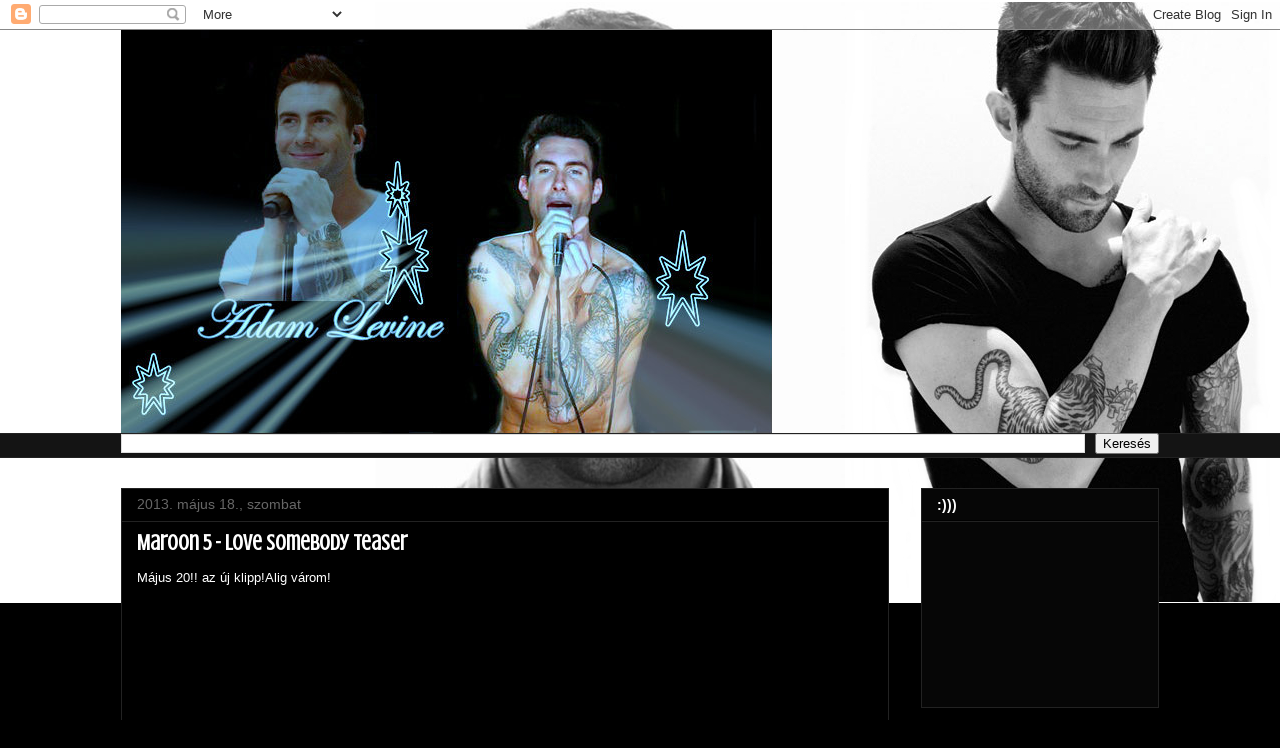

--- FILE ---
content_type: text/html; charset=UTF-8
request_url: http://adamlevine4ever.blogspot.com/2013/05/maroon-5-love-somebody-teaser.html
body_size: 14982
content:
<!DOCTYPE html>
<html class='v2' dir='ltr' lang='hu'>
<head>
<link href='https://www.blogger.com/static/v1/widgets/335934321-css_bundle_v2.css' rel='stylesheet' type='text/css'/>
<meta content='width=1100' name='viewport'/>
<meta content='text/html; charset=UTF-8' http-equiv='Content-Type'/>
<meta content='blogger' name='generator'/>
<link href='http://adamlevine4ever.blogspot.com/favicon.ico' rel='icon' type='image/x-icon'/>
<link href='http://adamlevine4ever.blogspot.com/2013/05/maroon-5-love-somebody-teaser.html' rel='canonical'/>
<link rel="alternate" type="application/atom+xml" title="Minden, ami Maroon 5  - Atom" href="http://adamlevine4ever.blogspot.com/feeds/posts/default" />
<link rel="alternate" type="application/rss+xml" title="Minden, ami Maroon 5  - RSS" href="http://adamlevine4ever.blogspot.com/feeds/posts/default?alt=rss" />
<link rel="service.post" type="application/atom+xml" title="Minden, ami Maroon 5  - Atom" href="https://www.blogger.com/feeds/1531685149072655918/posts/default" />

<link rel="alternate" type="application/atom+xml" title="Minden, ami Maroon 5  - Atom" href="http://adamlevine4ever.blogspot.com/feeds/8120825603588005761/comments/default" />
<!--Can't find substitution for tag [blog.ieCssRetrofitLinks]-->
<link href='https://i.ytimg.com/vi/eAbEjC0lE1k/hqdefault.jpg' rel='image_src'/>
<meta content='http://adamlevine4ever.blogspot.com/2013/05/maroon-5-love-somebody-teaser.html' property='og:url'/>
<meta content='Maroon 5 - Love Somebody Teaser' property='og:title'/>
<meta content='Maroon 5 hírek mindennap! Adam Levine Fan oldal.
Maroon 5 Rajongói oldal.' property='og:description'/>
<meta content='https://lh3.googleusercontent.com/blogger_img_proxy/AEn0k_tRogfx8LZLetnmVHyoPeAro7RwHT5UL3NvJp8URpwbxaSB1wayqtdvxYXpADyMhuHhz5VtNF2RM7k1GcYeASyKCPGMlmVP4RLFmDpA9O9_zKd4=w1200-h630-n-k-no-nu' property='og:image'/>
<title>Minden, ami Maroon 5 : Maroon 5 - Love Somebody Teaser</title>
<style type='text/css'>@font-face{font-family:'Arvo';font-style:normal;font-weight:400;font-display:swap;src:url(//fonts.gstatic.com/s/arvo/v23/tDbD2oWUg0MKqScQ7Z7o_vo.woff2)format('woff2');unicode-range:U+0000-00FF,U+0131,U+0152-0153,U+02BB-02BC,U+02C6,U+02DA,U+02DC,U+0304,U+0308,U+0329,U+2000-206F,U+20AC,U+2122,U+2191,U+2193,U+2212,U+2215,U+FEFF,U+FFFD;}@font-face{font-family:'Crushed';font-style:normal;font-weight:400;font-display:swap;src:url(//fonts.gstatic.com/s/crushed/v32/U9Mc6dym6WXImTlFf1AVuaixPzHIug.woff2)format('woff2');unicode-range:U+0100-02BA,U+02BD-02C5,U+02C7-02CC,U+02CE-02D7,U+02DD-02FF,U+0304,U+0308,U+0329,U+1D00-1DBF,U+1E00-1E9F,U+1EF2-1EFF,U+2020,U+20A0-20AB,U+20AD-20C0,U+2113,U+2C60-2C7F,U+A720-A7FF;}@font-face{font-family:'Crushed';font-style:normal;font-weight:400;font-display:swap;src:url(//fonts.gstatic.com/s/crushed/v32/U9Mc6dym6WXImTlFf14VuaixPzE.woff2)format('woff2');unicode-range:U+0000-00FF,U+0131,U+0152-0153,U+02BB-02BC,U+02C6,U+02DA,U+02DC,U+0304,U+0308,U+0329,U+2000-206F,U+20AC,U+2122,U+2191,U+2193,U+2212,U+2215,U+FEFF,U+FFFD;}</style>
<style id='page-skin-1' type='text/css'><!--
/*
-----------------------------------------------
Blogger Template Style
Name:     Awesome Inc.
Designer: Tina Chen
URL:      tinachen.org
----------------------------------------------- */
/* Content
----------------------------------------------- */
body {
font: normal normal 13px Arial, Tahoma, Helvetica, FreeSans, sans-serif;
color: #ffffff;
background: #000000 url(http://4.bp.blogspot.com/-7ZGjb88WAq0/UJ108Tzf38I/AAAAAAAAAro/CMwGlgjD-F0/s0/catstzztz.jpg) repeat-x fixed top center;
}
html body .content-outer {
min-width: 0;
max-width: 100%;
width: 100%;
}
a:link {
text-decoration: none;
color: #888888;
}
a:visited {
text-decoration: none;
color: #444444;
}
a:hover {
text-decoration: underline;
color: #cccccc;
}
.body-fauxcolumn-outer .cap-top {
position: absolute;
z-index: 1;
height: 276px;
width: 100%;
background: transparent none repeat-x scroll top left;
_background-image: none;
}
/* Columns
----------------------------------------------- */
.content-inner {
padding: 0;
}
.header-inner .section {
margin: 0 16px;
}
.tabs-inner .section {
margin: 0 16px;
}
.main-inner {
padding-top: 30px;
}
.main-inner .column-center-inner,
.main-inner .column-left-inner,
.main-inner .column-right-inner {
padding: 0 5px;
}
*+html body .main-inner .column-center-inner {
margin-top: -30px;
}
#layout .main-inner .column-center-inner {
margin-top: 0;
}
/* Header
----------------------------------------------- */
.header-outer {
margin: 0 0 0 0;
background: transparent none repeat scroll 0 0;
}
.Header h1 {
font: normal bold 40px Arial, Tahoma, Helvetica, FreeSans, sans-serif;
color: #ffffff;
text-shadow: 0 0 -1px #000000;
}
.Header h1 a {
color: #ffffff;
}
.Header .description {
font: normal normal 14px Arial, Tahoma, Helvetica, FreeSans, sans-serif;
color: #ffffff;
}
.header-inner .Header .titlewrapper,
.header-inner .Header .descriptionwrapper {
padding-left: 0;
padding-right: 0;
margin-bottom: 0;
}
.header-inner .Header .titlewrapper {
padding-top: 22px;
}
/* Tabs
----------------------------------------------- */
.tabs-outer {
overflow: hidden;
position: relative;
background: #141414 none repeat scroll 0 0;
}
#layout .tabs-outer {
overflow: visible;
}
.tabs-cap-top, .tabs-cap-bottom {
position: absolute;
width: 100%;
border-top: 1px solid #222222;
}
.tabs-cap-bottom {
bottom: 0;
}
.tabs-inner .widget li a {
display: inline-block;
margin: 0;
padding: .6em 1.5em;
font: normal bold 14px Arial, Tahoma, Helvetica, FreeSans, sans-serif;
color: #ffffff;
border-top: 1px solid #222222;
border-bottom: 1px solid #222222;
border-left: 1px solid #222222;
height: 16px;
line-height: 16px;
}
.tabs-inner .widget li:last-child a {
border-right: 1px solid #222222;
}
.tabs-inner .widget li.selected a, .tabs-inner .widget li a:hover {
background: #444444 none repeat-x scroll 0 -100px;
color: #ffffff;
}
/* Headings
----------------------------------------------- */
h2 {
font: normal bold 14px Arial, Tahoma, Helvetica, FreeSans, sans-serif;
color: #ffffff;
}
/* Widgets
----------------------------------------------- */
.main-inner .section {
margin: 0 27px;
padding: 0;
}
.main-inner .column-left-outer,
.main-inner .column-right-outer {
margin-top: 0;
}
#layout .main-inner .column-left-outer,
#layout .main-inner .column-right-outer {
margin-top: 0;
}
.main-inner .column-left-inner,
.main-inner .column-right-inner {
background: transparent none repeat 0 0;
-moz-box-shadow: 0 0 0 rgba(0, 0, 0, .2);
-webkit-box-shadow: 0 0 0 rgba(0, 0, 0, .2);
-goog-ms-box-shadow: 0 0 0 rgba(0, 0, 0, .2);
box-shadow: 0 0 0 rgba(0, 0, 0, .2);
-moz-border-radius: 0;
-webkit-border-radius: 0;
-goog-ms-border-radius: 0;
border-radius: 0;
}
#layout .main-inner .column-left-inner,
#layout .main-inner .column-right-inner {
margin-top: 0;
}
.sidebar .widget {
font: normal normal 14px Arvo;
color: #111010;
}
.sidebar .widget a:link {
color: #888888;
}
.sidebar .widget a:visited {
color: #444444;
}
.sidebar .widget a:hover {
color: #cccccc;
}
.sidebar .widget h2 {
text-shadow: 0 0 -1px #000000;
}
.main-inner .widget {
background-color: #060606;
border: 1px solid #222222;
padding: 0 15px 15px;
margin: 20px -16px;
-moz-box-shadow: 0 0 0 rgba(0, 0, 0, .2);
-webkit-box-shadow: 0 0 0 rgba(0, 0, 0, .2);
-goog-ms-box-shadow: 0 0 0 rgba(0, 0, 0, .2);
box-shadow: 0 0 0 rgba(0, 0, 0, .2);
-moz-border-radius: 0;
-webkit-border-radius: 0;
-goog-ms-border-radius: 0;
border-radius: 0;
}
.main-inner .widget h2 {
margin: 0 -15px;
padding: .6em 15px .5em;
border-bottom: 1px solid #000000;
}
.footer-inner .widget h2 {
padding: 0 0 .4em;
border-bottom: 1px solid #000000;
}
.main-inner .widget h2 + div, .footer-inner .widget h2 + div {
border-top: 1px solid #222222;
padding-top: 8px;
}
.main-inner .widget .widget-content {
margin: 0 -15px;
padding: 7px 15px 0;
}
.main-inner .widget ul, .main-inner .widget #ArchiveList ul.flat {
margin: -8px -15px 0;
padding: 0;
list-style: none;
}
.main-inner .widget #ArchiveList {
margin: -8px 0 0;
}
.main-inner .widget ul li, .main-inner .widget #ArchiveList ul.flat li {
padding: .5em 15px;
text-indent: 0;
color: #ffffff;
border-top: 1px solid #222222;
border-bottom: 1px solid #000000;
}
.main-inner .widget #ArchiveList ul li {
padding-top: .25em;
padding-bottom: .25em;
}
.main-inner .widget ul li:first-child, .main-inner .widget #ArchiveList ul.flat li:first-child {
border-top: none;
}
.main-inner .widget ul li:last-child, .main-inner .widget #ArchiveList ul.flat li:last-child {
border-bottom: none;
}
.post-body {
position: relative;
}
.main-inner .widget .post-body ul {
padding: 0 2.5em;
margin: .5em 0;
list-style: disc;
}
.main-inner .widget .post-body ul li {
padding: 0.25em 0;
margin-bottom: .25em;
color: #ffffff;
border: none;
}
.footer-inner .widget ul {
padding: 0;
list-style: none;
}
.widget .zippy {
color: #ffffff;
}
/* Posts
----------------------------------------------- */
body .main-inner .Blog {
padding: 0;
margin-bottom: 1em;
background-color: transparent;
border: none;
-moz-box-shadow: 0 0 0 rgba(0, 0, 0, 0);
-webkit-box-shadow: 0 0 0 rgba(0, 0, 0, 0);
-goog-ms-box-shadow: 0 0 0 rgba(0, 0, 0, 0);
box-shadow: 0 0 0 rgba(0, 0, 0, 0);
}
.main-inner .section:last-child .Blog:last-child {
padding: 0;
margin-bottom: 1em;
}
.main-inner .widget h2.date-header {
margin: 0 -15px 1px;
padding: 0 0 0 0;
font: normal normal 14px Arial, Tahoma, Helvetica, FreeSans, sans-serif;
color: #666666;
background: transparent none no-repeat scroll top left;
border-top: 0 solid #222222;
border-bottom: 1px solid #000000;
-moz-border-radius-topleft: 0;
-moz-border-radius-topright: 0;
-webkit-border-top-left-radius: 0;
-webkit-border-top-right-radius: 0;
border-top-left-radius: 0;
border-top-right-radius: 0;
position: static;
bottom: 100%;
right: 15px;
text-shadow: 0 0 -1px #000000;
}
.main-inner .widget h2.date-header span {
font: normal normal 14px Arial, Tahoma, Helvetica, FreeSans, sans-serif;
display: block;
padding: .5em 15px;
border-left: 0 solid #222222;
border-right: 0 solid #222222;
}
.date-outer {
position: relative;
margin: 30px 0 20px;
padding: 0 15px;
background-color: #000000;
border: 1px solid #222222;
-moz-box-shadow: 0 0 0 rgba(0, 0, 0, .2);
-webkit-box-shadow: 0 0 0 rgba(0, 0, 0, .2);
-goog-ms-box-shadow: 0 0 0 rgba(0, 0, 0, .2);
box-shadow: 0 0 0 rgba(0, 0, 0, .2);
-moz-border-radius: 0;
-webkit-border-radius: 0;
-goog-ms-border-radius: 0;
border-radius: 0;
}
.date-outer:first-child {
margin-top: 0;
}
.date-outer:last-child {
margin-bottom: 20px;
-moz-border-radius-bottomleft: 0;
-moz-border-radius-bottomright: 0;
-webkit-border-bottom-left-radius: 0;
-webkit-border-bottom-right-radius: 0;
-goog-ms-border-bottom-left-radius: 0;
-goog-ms-border-bottom-right-radius: 0;
border-bottom-left-radius: 0;
border-bottom-right-radius: 0;
}
.date-posts {
margin: 0 -15px;
padding: 0 15px;
clear: both;
}
.post-outer, .inline-ad {
border-top: 1px solid #222222;
margin: 0 -15px;
padding: 15px 15px;
}
.post-outer {
padding-bottom: 10px;
}
.post-outer:first-child {
padding-top: 0;
border-top: none;
}
.post-outer:last-child, .inline-ad:last-child {
border-bottom: none;
}
.post-body {
position: relative;
}
.post-body img {
padding: 8px;
background: #222222;
border: 1px solid transparent;
-moz-box-shadow: 0 0 0 rgba(0, 0, 0, .2);
-webkit-box-shadow: 0 0 0 rgba(0, 0, 0, .2);
box-shadow: 0 0 0 rgba(0, 0, 0, .2);
-moz-border-radius: 0;
-webkit-border-radius: 0;
border-radius: 0;
}
h3.post-title, h4 {
font: normal bold 22px Crushed;
color: #ffffff;
}
h3.post-title a {
font: normal bold 22px Crushed;
color: #ffffff;
}
h3.post-title a:hover {
color: #cccccc;
text-decoration: underline;
}
.post-header {
margin: 0 0 1em;
}
.post-body {
line-height: 1.4;
}
.post-outer h2 {
color: #ffffff;
}
.post-footer {
margin: 1.5em 0 0;
}
#blog-pager {
padding: 15px;
font-size: 120%;
background-color: #141414;
border: 1px solid #222222;
-moz-box-shadow: 0 0 0 rgba(0, 0, 0, .2);
-webkit-box-shadow: 0 0 0 rgba(0, 0, 0, .2);
-goog-ms-box-shadow: 0 0 0 rgba(0, 0, 0, .2);
box-shadow: 0 0 0 rgba(0, 0, 0, .2);
-moz-border-radius: 0;
-webkit-border-radius: 0;
-goog-ms-border-radius: 0;
border-radius: 0;
-moz-border-radius-topleft: 0;
-moz-border-radius-topright: 0;
-webkit-border-top-left-radius: 0;
-webkit-border-top-right-radius: 0;
-goog-ms-border-top-left-radius: 0;
-goog-ms-border-top-right-radius: 0;
border-top-left-radius: 0;
border-top-right-radius-topright: 0;
margin-top: 1em;
}
.blog-feeds, .post-feeds {
margin: 1em 0;
text-align: center;
color: #ffffff;
}
.blog-feeds a, .post-feeds a {
color: #888888;
}
.blog-feeds a:visited, .post-feeds a:visited {
color: #444444;
}
.blog-feeds a:hover, .post-feeds a:hover {
color: #cccccc;
}
.post-outer .comments {
margin-top: 2em;
}
/* Comments
----------------------------------------------- */
.comments .comments-content .icon.blog-author {
background-repeat: no-repeat;
background-image: url([data-uri]);
}
.comments .comments-content .loadmore a {
border-top: 1px solid #222222;
border-bottom: 1px solid #222222;
}
.comments .continue {
border-top: 2px solid #222222;
}
/* Footer
----------------------------------------------- */
.footer-outer {
margin: -0 0 -1px;
padding: 0 0 0;
color: #ffffff;
overflow: hidden;
}
.footer-fauxborder-left {
border-top: 1px solid #222222;
background: #141414 none repeat scroll 0 0;
-moz-box-shadow: 0 0 0 rgba(0, 0, 0, .2);
-webkit-box-shadow: 0 0 0 rgba(0, 0, 0, .2);
-goog-ms-box-shadow: 0 0 0 rgba(0, 0, 0, .2);
box-shadow: 0 0 0 rgba(0, 0, 0, .2);
margin: 0 -0;
}
/* Mobile
----------------------------------------------- */
body.mobile {
background-size: auto;
}
.mobile .body-fauxcolumn-outer {
background: transparent none repeat scroll top left;
}
*+html body.mobile .main-inner .column-center-inner {
margin-top: 0;
}
.mobile .main-inner .widget {
padding: 0 0 15px;
}
.mobile .main-inner .widget h2 + div,
.mobile .footer-inner .widget h2 + div {
border-top: none;
padding-top: 0;
}
.mobile .footer-inner .widget h2 {
padding: 0.5em 0;
border-bottom: none;
}
.mobile .main-inner .widget .widget-content {
margin: 0;
padding: 7px 0 0;
}
.mobile .main-inner .widget ul,
.mobile .main-inner .widget #ArchiveList ul.flat {
margin: 0 -15px 0;
}
.mobile .main-inner .widget h2.date-header {
right: 0;
}
.mobile .date-header span {
padding: 0.4em 0;
}
.mobile .date-outer:first-child {
margin-bottom: 0;
border: 1px solid #222222;
-moz-border-radius-topleft: 0;
-moz-border-radius-topright: 0;
-webkit-border-top-left-radius: 0;
-webkit-border-top-right-radius: 0;
-goog-ms-border-top-left-radius: 0;
-goog-ms-border-top-right-radius: 0;
border-top-left-radius: 0;
border-top-right-radius: 0;
}
.mobile .date-outer {
border-color: #222222;
border-width: 0 1px 1px;
}
.mobile .date-outer:last-child {
margin-bottom: 0;
}
.mobile .main-inner {
padding: 0;
}
.mobile .header-inner .section {
margin: 0;
}
.mobile .post-outer, .mobile .inline-ad {
padding: 5px 0;
}
.mobile .tabs-inner .section {
margin: 0 10px;
}
.mobile .main-inner .widget h2 {
margin: 0;
padding: 0;
}
.mobile .main-inner .widget h2.date-header span {
padding: 0;
}
.mobile .main-inner .widget .widget-content {
margin: 0;
padding: 7px 0 0;
}
.mobile #blog-pager {
border: 1px solid transparent;
background: #141414 none repeat scroll 0 0;
}
.mobile .main-inner .column-left-inner,
.mobile .main-inner .column-right-inner {
background: transparent none repeat 0 0;
-moz-box-shadow: none;
-webkit-box-shadow: none;
-goog-ms-box-shadow: none;
box-shadow: none;
}
.mobile .date-posts {
margin: 0;
padding: 0;
}
.mobile .footer-fauxborder-left {
margin: 0;
border-top: inherit;
}
.mobile .main-inner .section:last-child .Blog:last-child {
margin-bottom: 0;
}
.mobile-index-contents {
color: #ffffff;
}
.mobile .mobile-link-button {
background: #888888 none repeat scroll 0 0;
}
.mobile-link-button a:link, .mobile-link-button a:visited {
color: #ffffff;
}
.mobile .tabs-inner .PageList .widget-content {
background: transparent;
border-top: 1px solid;
border-color: #222222;
color: #ffffff;
}
.mobile .tabs-inner .PageList .widget-content .pagelist-arrow {
border-left: 1px solid #222222;
}

--></style>
<style id='template-skin-1' type='text/css'><!--
body {
min-width: 1070px;
}
.content-outer, .content-fauxcolumn-outer, .region-inner {
min-width: 1070px;
max-width: 1070px;
_width: 1070px;
}
.main-inner .columns {
padding-left: 0;
padding-right: 270px;
}
.main-inner .fauxcolumn-center-outer {
left: 0;
right: 270px;
/* IE6 does not respect left and right together */
_width: expression(this.parentNode.offsetWidth -
parseInt("0") -
parseInt("270px") + 'px');
}
.main-inner .fauxcolumn-left-outer {
width: 0;
}
.main-inner .fauxcolumn-right-outer {
width: 270px;
}
.main-inner .column-left-outer {
width: 0;
right: 100%;
margin-left: -0;
}
.main-inner .column-right-outer {
width: 270px;
margin-right: -270px;
}
#layout {
min-width: 0;
}
#layout .content-outer {
min-width: 0;
width: 800px;
}
#layout .region-inner {
min-width: 0;
width: auto;
}
body#layout div.add_widget {
padding: 8px;
}
body#layout div.add_widget a {
margin-left: 32px;
}
--></style>
<style>
    body {background-image:url(http\:\/\/4.bp.blogspot.com\/-7ZGjb88WAq0\/UJ108Tzf38I\/AAAAAAAAAro\/CMwGlgjD-F0\/s0\/catstzztz.jpg);}
    
@media (max-width: 200px) { body {background-image:url(http\:\/\/4.bp.blogspot.com\/-7ZGjb88WAq0\/UJ108Tzf38I\/AAAAAAAAAro\/CMwGlgjD-F0\/w200\/catstzztz.jpg);}}
@media (max-width: 400px) and (min-width: 201px) { body {background-image:url(http\:\/\/4.bp.blogspot.com\/-7ZGjb88WAq0\/UJ108Tzf38I\/AAAAAAAAAro\/CMwGlgjD-F0\/w400\/catstzztz.jpg);}}
@media (max-width: 800px) and (min-width: 401px) { body {background-image:url(http\:\/\/4.bp.blogspot.com\/-7ZGjb88WAq0\/UJ108Tzf38I\/AAAAAAAAAro\/CMwGlgjD-F0\/w800\/catstzztz.jpg);}}
@media (max-width: 1200px) and (min-width: 801px) { body {background-image:url(http\:\/\/4.bp.blogspot.com\/-7ZGjb88WAq0\/UJ108Tzf38I\/AAAAAAAAAro\/CMwGlgjD-F0\/w1200\/catstzztz.jpg);}}
/* Last tag covers anything over one higher than the previous max-size cap. */
@media (min-width: 1201px) { body {background-image:url(http\:\/\/4.bp.blogspot.com\/-7ZGjb88WAq0\/UJ108Tzf38I\/AAAAAAAAAro\/CMwGlgjD-F0\/w1600\/catstzztz.jpg);}}
  </style>
<link href='https://www.blogger.com/dyn-css/authorization.css?targetBlogID=1531685149072655918&amp;zx=6d16d6f2-058c-4389-8d80-81c252ea4aa2' media='none' onload='if(media!=&#39;all&#39;)media=&#39;all&#39;' rel='stylesheet'/><noscript><link href='https://www.blogger.com/dyn-css/authorization.css?targetBlogID=1531685149072655918&amp;zx=6d16d6f2-058c-4389-8d80-81c252ea4aa2' rel='stylesheet'/></noscript>
<meta name='google-adsense-platform-account' content='ca-host-pub-1556223355139109'/>
<meta name='google-adsense-platform-domain' content='blogspot.com'/>

</head>
<body class='loading variant-dark'>
<div class='navbar section' id='navbar' name='Navbar'><div class='widget Navbar' data-version='1' id='Navbar1'><script type="text/javascript">
    function setAttributeOnload(object, attribute, val) {
      if(window.addEventListener) {
        window.addEventListener('load',
          function(){ object[attribute] = val; }, false);
      } else {
        window.attachEvent('onload', function(){ object[attribute] = val; });
      }
    }
  </script>
<div id="navbar-iframe-container"></div>
<script type="text/javascript" src="https://apis.google.com/js/platform.js"></script>
<script type="text/javascript">
      gapi.load("gapi.iframes:gapi.iframes.style.bubble", function() {
        if (gapi.iframes && gapi.iframes.getContext) {
          gapi.iframes.getContext().openChild({
              url: 'https://www.blogger.com/navbar/1531685149072655918?po\x3d8120825603588005761\x26origin\x3dhttp://adamlevine4ever.blogspot.com',
              where: document.getElementById("navbar-iframe-container"),
              id: "navbar-iframe"
          });
        }
      });
    </script><script type="text/javascript">
(function() {
var script = document.createElement('script');
script.type = 'text/javascript';
script.src = '//pagead2.googlesyndication.com/pagead/js/google_top_exp.js';
var head = document.getElementsByTagName('head')[0];
if (head) {
head.appendChild(script);
}})();
</script>
</div></div>
<div class='body-fauxcolumns'>
<div class='fauxcolumn-outer body-fauxcolumn-outer'>
<div class='cap-top'>
<div class='cap-left'></div>
<div class='cap-right'></div>
</div>
<div class='fauxborder-left'>
<div class='fauxborder-right'></div>
<div class='fauxcolumn-inner'>
</div>
</div>
<div class='cap-bottom'>
<div class='cap-left'></div>
<div class='cap-right'></div>
</div>
</div>
</div>
<div class='content'>
<div class='content-fauxcolumns'>
<div class='fauxcolumn-outer content-fauxcolumn-outer'>
<div class='cap-top'>
<div class='cap-left'></div>
<div class='cap-right'></div>
</div>
<div class='fauxborder-left'>
<div class='fauxborder-right'></div>
<div class='fauxcolumn-inner'>
</div>
</div>
<div class='cap-bottom'>
<div class='cap-left'></div>
<div class='cap-right'></div>
</div>
</div>
</div>
<div class='content-outer'>
<div class='content-cap-top cap-top'>
<div class='cap-left'></div>
<div class='cap-right'></div>
</div>
<div class='fauxborder-left content-fauxborder-left'>
<div class='fauxborder-right content-fauxborder-right'></div>
<div class='content-inner'>
<header>
<div class='header-outer'>
<div class='header-cap-top cap-top'>
<div class='cap-left'></div>
<div class='cap-right'></div>
</div>
<div class='fauxborder-left header-fauxborder-left'>
<div class='fauxborder-right header-fauxborder-right'></div>
<div class='region-inner header-inner'>
<div class='header section' id='header' name='Fejléc'><div class='widget Header' data-version='1' id='Header1'>
<div id='header-inner'>
<a href='http://adamlevine4ever.blogspot.com/' style='display: block'>
<img alt='Minden, ami Maroon 5 ' height='403px; ' id='Header1_headerimg' src='https://blogger.googleusercontent.com/img/b/R29vZ2xl/AVvXsEj9f3phLsj8gxxs6lQCQbG5_6HXrMeNHe38-QfQHf41KqRQZrzC3QuMTcEZ_EZJNOUydZGYMwNmd0wwAJXdzILrmb5oWIXMW_MUhVQ93_xnlPokvB7MoiJOeyArhZc_FDiDGIh-0dVNfeKT/s1038/118755259-394125912557417188ghfgh4.jpg' style='display: block' width='651px; '/>
</a>
</div>
</div></div>
</div>
</div>
<div class='header-cap-bottom cap-bottom'>
<div class='cap-left'></div>
<div class='cap-right'></div>
</div>
</div>
</header>
<div class='tabs-outer'>
<div class='tabs-cap-top cap-top'>
<div class='cap-left'></div>
<div class='cap-right'></div>
</div>
<div class='fauxborder-left tabs-fauxborder-left'>
<div class='fauxborder-right tabs-fauxborder-right'></div>
<div class='region-inner tabs-inner'>
<div class='tabs section' id='crosscol' name='Oszlopokon keresztül ívelő szakasz'><div class='widget BlogSearch' data-version='1' id='BlogSearch1'>
<h2 class='title'>Search This Blog</h2>
<div class='widget-content'>
<div id='BlogSearch1_form'>
<form action='http://adamlevine4ever.blogspot.com/search' class='gsc-search-box' target='_top'>
<table cellpadding='0' cellspacing='0' class='gsc-search-box'>
<tbody>
<tr>
<td class='gsc-input'>
<input autocomplete='off' class='gsc-input' name='q' size='10' title='search' type='text' value=''/>
</td>
<td class='gsc-search-button'>
<input class='gsc-search-button' title='search' type='submit' value='Keresés'/>
</td>
</tr>
</tbody>
</table>
</form>
</div>
</div>
<div class='clear'></div>
</div></div>
<div class='tabs no-items section' id='crosscol-overflow' name='Cross-Column 2'></div>
</div>
</div>
<div class='tabs-cap-bottom cap-bottom'>
<div class='cap-left'></div>
<div class='cap-right'></div>
</div>
</div>
<div class='main-outer'>
<div class='main-cap-top cap-top'>
<div class='cap-left'></div>
<div class='cap-right'></div>
</div>
<div class='fauxborder-left main-fauxborder-left'>
<div class='fauxborder-right main-fauxborder-right'></div>
<div class='region-inner main-inner'>
<div class='columns fauxcolumns'>
<div class='fauxcolumn-outer fauxcolumn-center-outer'>
<div class='cap-top'>
<div class='cap-left'></div>
<div class='cap-right'></div>
</div>
<div class='fauxborder-left'>
<div class='fauxborder-right'></div>
<div class='fauxcolumn-inner'>
</div>
</div>
<div class='cap-bottom'>
<div class='cap-left'></div>
<div class='cap-right'></div>
</div>
</div>
<div class='fauxcolumn-outer fauxcolumn-left-outer'>
<div class='cap-top'>
<div class='cap-left'></div>
<div class='cap-right'></div>
</div>
<div class='fauxborder-left'>
<div class='fauxborder-right'></div>
<div class='fauxcolumn-inner'>
</div>
</div>
<div class='cap-bottom'>
<div class='cap-left'></div>
<div class='cap-right'></div>
</div>
</div>
<div class='fauxcolumn-outer fauxcolumn-right-outer'>
<div class='cap-top'>
<div class='cap-left'></div>
<div class='cap-right'></div>
</div>
<div class='fauxborder-left'>
<div class='fauxborder-right'></div>
<div class='fauxcolumn-inner'>
</div>
</div>
<div class='cap-bottom'>
<div class='cap-left'></div>
<div class='cap-right'></div>
</div>
</div>
<!-- corrects IE6 width calculation -->
<div class='columns-inner'>
<div class='column-center-outer'>
<div class='column-center-inner'>
<div class='main section' id='main' name='Elsődleges'><div class='widget Blog' data-version='1' id='Blog1'>
<div class='blog-posts hfeed'>

          <div class="date-outer">
        
<h2 class='date-header'><span>2013. május 18., szombat</span></h2>

          <div class="date-posts">
        
<div class='post-outer'>
<div class='post hentry uncustomized-post-template' itemprop='blogPost' itemscope='itemscope' itemtype='http://schema.org/BlogPosting'>
<meta content='https://i.ytimg.com/vi/eAbEjC0lE1k/hqdefault.jpg' itemprop='image_url'/>
<meta content='1531685149072655918' itemprop='blogId'/>
<meta content='8120825603588005761' itemprop='postId'/>
<a name='8120825603588005761'></a>
<h3 class='post-title entry-title' itemprop='name'>
Maroon 5 - Love Somebody Teaser
</h3>
<div class='post-header'>
<div class='post-header-line-1'></div>
</div>
<div class='post-body entry-content' id='post-body-8120825603588005761' itemprop='description articleBody'>
Május 20!! az új klipp!Alig várom!<br />
<br />
<iframe allowfullscreen="" frameborder="0" height="360" src="http://www.youtube.com/embed/eAbEjC0lE1k?feature=player_detailpage" width="640"></iframe>
<div style='clear: both;'></div>
</div>
<div class='post-footer'>
<div class='post-footer-line post-footer-line-1'>
<span class='post-author vcard'>
Bejegyezte:
<span class='fn' itemprop='author' itemscope='itemscope' itemtype='http://schema.org/Person'>
<meta content='https://www.blogger.com/profile/16693104880708064656' itemprop='url'/>
<a class='g-profile' href='https://www.blogger.com/profile/16693104880708064656' rel='author' title='author profile'>
<span itemprop='name'>Szandy</span>
</a>
</span>
</span>
<span class='post-timestamp'>
dátum:
<meta content='http://adamlevine4ever.blogspot.com/2013/05/maroon-5-love-somebody-teaser.html' itemprop='url'/>
<a class='timestamp-link' href='http://adamlevine4ever.blogspot.com/2013/05/maroon-5-love-somebody-teaser.html' rel='bookmark' title='permanent link'><abbr class='published' itemprop='datePublished' title='2013-05-18T13:03:00-07:00'>5/18/2013</abbr></a>
</span>
<span class='post-comment-link'>
</span>
<span class='post-icons'>
<span class='item-control blog-admin pid-929888913'>
<a href='https://www.blogger.com/post-edit.g?blogID=1531685149072655918&postID=8120825603588005761&from=pencil' title='Bejegyzés szerkesztése'>
<img alt='' class='icon-action' height='18' src='https://resources.blogblog.com/img/icon18_edit_allbkg.gif' width='18'/>
</a>
</span>
</span>
<div class='post-share-buttons goog-inline-block'>
<a class='goog-inline-block share-button sb-email' href='https://www.blogger.com/share-post.g?blogID=1531685149072655918&postID=8120825603588005761&target=email' target='_blank' title='Küldés e-mailben'><span class='share-button-link-text'>Küldés e-mailben</span></a><a class='goog-inline-block share-button sb-blog' href='https://www.blogger.com/share-post.g?blogID=1531685149072655918&postID=8120825603588005761&target=blog' onclick='window.open(this.href, "_blank", "height=270,width=475"); return false;' target='_blank' title='BlogThis!'><span class='share-button-link-text'>BlogThis!</span></a><a class='goog-inline-block share-button sb-twitter' href='https://www.blogger.com/share-post.g?blogID=1531685149072655918&postID=8120825603588005761&target=twitter' target='_blank' title='Megosztás az X-en'><span class='share-button-link-text'>Megosztás az X-en</span></a><a class='goog-inline-block share-button sb-facebook' href='https://www.blogger.com/share-post.g?blogID=1531685149072655918&postID=8120825603588005761&target=facebook' onclick='window.open(this.href, "_blank", "height=430,width=640"); return false;' target='_blank' title='Megosztás a Facebookon'><span class='share-button-link-text'>Megosztás a Facebookon</span></a><a class='goog-inline-block share-button sb-pinterest' href='https://www.blogger.com/share-post.g?blogID=1531685149072655918&postID=8120825603588005761&target=pinterest' target='_blank' title='Megosztás a Pinteresten'><span class='share-button-link-text'>Megosztás a Pinteresten</span></a>
</div>
</div>
<div class='post-footer-line post-footer-line-2'>
<span class='post-labels'>
</span>
</div>
<div class='post-footer-line post-footer-line-3'>
<span class='post-location'>
</span>
</div>
</div>
</div>
<div class='comments' id='comments'>
<a name='comments'></a>
<h4>Nincsenek megjegyzések:</h4>
<div id='Blog1_comments-block-wrapper'>
<dl class='avatar-comment-indent' id='comments-block'>
</dl>
</div>
<p class='comment-footer'>
<div class='comment-form'>
<a name='comment-form'></a>
<h4 id='comment-post-message'>Megjegyzés küldése</h4>
<p>
</p>
<a href='https://www.blogger.com/comment/frame/1531685149072655918?po=8120825603588005761&hl=hu&saa=85391&origin=http://adamlevine4ever.blogspot.com' id='comment-editor-src'></a>
<iframe allowtransparency='true' class='blogger-iframe-colorize blogger-comment-from-post' frameborder='0' height='410px' id='comment-editor' name='comment-editor' src='' width='100%'></iframe>
<script src='https://www.blogger.com/static/v1/jsbin/2830521187-comment_from_post_iframe.js' type='text/javascript'></script>
<script type='text/javascript'>
      BLOG_CMT_createIframe('https://www.blogger.com/rpc_relay.html');
    </script>
</div>
</p>
</div>
</div>

        </div></div>
      
</div>
<div class='blog-pager' id='blog-pager'>
<span id='blog-pager-newer-link'>
<a class='blog-pager-newer-link' href='http://adamlevine4ever.blogspot.com/2013/05/majus-17-jimmy-kimmel-live.html' id='Blog1_blog-pager-newer-link' title='Újabb bejegyzés'>Újabb bejegyzés</a>
</span>
<span id='blog-pager-older-link'>
<a class='blog-pager-older-link' href='http://adamlevine4ever.blogspot.com/2013/05/majus-14-61-annual-bmi-pop-awards.html' id='Blog1_blog-pager-older-link' title='Régebbi bejegyzés'>Régebbi bejegyzés</a>
</span>
<a class='home-link' href='http://adamlevine4ever.blogspot.com/'>Főoldal</a>
</div>
<div class='clear'></div>
<div class='post-feeds'>
<div class='feed-links'>
Feliratkozás:
<a class='feed-link' href='http://adamlevine4ever.blogspot.com/feeds/8120825603588005761/comments/default' target='_blank' type='application/atom+xml'>Megjegyzések küldése (Atom)</a>
</div>
</div>
</div></div>
</div>
</div>
<div class='column-left-outer'>
<div class='column-left-inner'>
<aside>
</aside>
</div>
</div>
<div class='column-right-outer'>
<div class='column-right-inner'>
<aside>
<div class='sidebar section' id='sidebar-right-1'><div class='widget HTML' data-version='1' id='HTML5'>
<h2 class='title'>:)))</h2>
<div class='widget-content'>
<iframe width="240" height="160" src="http://www.youtube.com/embed/z5Otla5157c?feature=player_detailpage" frameborder="0" allowfullscreen></iframe>
</div>
<div class='clear'></div>
</div><div class='widget HTML' data-version='1' id='HTML2'>
<h2 class='title'>Megjelenések/fellépések</h2>
<div class='widget-content'>
<marquee width="200" height="65" direction="up" scrollamount="1" onmouseout="this.start()" style="FILTER: Alpha(Opacity=100, FinishOpacity=0, Style=1, StartX=0, StartY=30, FinishX=0, FinishY=0)" onmouseover="this.stop()"><center><font face="verdana" color="#777777">
- February 14, 2013 
Palace of Auburn Hills &#8226; Detroit, MI
General On-Sale



February 16, 2013 
Madison Square Garden &#8226; New York, NY
General On-Sale

 

February 17, 2013 
Verizon Wireless Arena &#8226; Manchester, NH
General On-Sale




February 19, 2013 
Air Canada Centre &#8226; Toronto, ONT
General On-Sale



February 20, 2013 
Bell Centre &#8226; Montreal, Quebec
General On-Sale




February 22, 2013 
Mohegan Sun Arena &#8226; Uncasville, CT
General On-Sale



February 23, 2013 
Izod Arena &#8226; E. Rutherford, NJ
General On-Sale



February 25, 2013 
Van Andel Arena &#8226; Grand Rapids, MI
General On-Sale



February 27, 2013 
Sprint Center &#8226; Kansas City, MO
General On-Sale



March 1, 2013 
I Wireless Arena &#8226; Moline, IL
General On-Sale



March 3, 2013 
Century Link Center &#8226; Omaha, NE
General On-Sale




March 4, 2013 
Xcel Energy Center &#8226; St. Paul, MN
General On-Sale



March 7, 2013 
Saddledome &#8226; Calgary, AB
General On-Sale



March 9, 2013 
Rogers Arena &#8226; Vancouver, BC
General On-Sale



March 11, 2013 
Key Arena &#8226; Seattle, WA
General On-Sale



March 13, 2013 
HP Pavilion &#8226; San Jose, CA
General On-Sale



March 15, 2013 
Staples Arena &#8226; Los Angeles, CA
General On-Sale



March 16, 2013 
Mandalay Bay Arena &#8226; Las Vegas, NV
General On-Sale



March 19, 2013 
Toyota Center &#8226; Houston, TX
General On-Sale



March 21, 2013 
American Airlines Arena &#8226; Dallas, TX
General On-Sale



March 22, 2013 
BOK Center &#8226; Tulsa, OK
General On-Sale



March 24, 2013 
Bridgestone Arena &#8226; Nashville, TN
General On-Sale



March 26, 2013 
BJCC Arena &#8226; Birmingham, AL
General On-Sale



March 27, 2013 
Phillips Arena &#8226; Atlanta, GA
General On-Sale



March 29, 2013 
BB & T Center &#8226; Ft. Lauderdale, FL
General On-Sale



March 30, 2013 
Amway Center &#8226; Orlando, FL
General On-Sale



April 1, 2013 
Veterans Memorial Arena &#8226; Jacksonville, FL
General On-Sale



April 3, 2013 
Verizon Arena &#8226; Washington, DC
General On-Sale



April 4, 2013 
Wells Fargo Center &#8226; Philadelphia, PA
General On-Sale



April 6, 2013 
Allstate Arena &#8226; Rosemont, IL
General On-Sale



June 22, 2013 
LG Arena &#8226; Birmingham, UK
General On-Sale



June 23, 2013 
O2 Arena &#8226; London, UK
General On-Sale



June 24, 2013 
O2 Arena &#8226; London, UK
General On-Sale



June 26, 2013 
Manchester Arena &#8226; Manchester, UK
General On-Sale



June 27, 2013 
Braehead Arena &#8226; Glasgow, UK
SOLD OUT



June 29, 2013 
O2 Arena &#8226; Dublin, Ireland
General On-Sale



July 2, 2013 
Bercy &#8226; Paris, France
General On-Sale



July 3, 2013 
Zippo Dome &#8226; Amsterdam, Netherlands
General On-Sale<br />

</font></center></marquee>
</div>
<div class='clear'></div>
</div><div class='widget HTML' data-version='1' id='HTML1'>
<h2 class='title'>Daylight (magyar)</h2>
<div class='widget-content'>
<span style="font-family:Georgia, serif;"><iframe width="300" height="100" src="http://www.youtube.com/embed/3Yt9RC3Abf8?feature=player_detailpage" frameborder="0" allowfullscreen=""></iframe></span><div><span style="font-family:Georgia, serif;">
</span></div><div>
</div>
</div>
<div class='clear'></div>
</div><div class='widget HTML' data-version='1' id='HTML4'>
<h2 class='title'>Chat</h2>
<div class='widget-content'>
<!-- BEGIN CBOX - www.cbox.ws - v001 -->
<div id="cboxdiv" style="text-align: center; line-height: 0">
<div><iframe frameborder="0" width="200" height="305" src="http://www7.cbox.ws/box/?boxid=534653&amp;boxtag=pkxzke&amp;sec=main" marginheight="2" marginwidth="2" scrolling="auto" allowtransparency="yes" name="cboxmain7-534653" style="border:#F6F3E0 1px solid;" id="cboxmain7-534653"></iframe></div>
<div><iframe frameborder="0" width="200" height="75" src="http://www7.cbox.ws/box/?boxid=534653&amp;boxtag=pkxzke&amp;sec=form" marginheight="2" marginwidth="2" scrolling="no" allowtransparency="yes" name="cboxform7-534653" style="border:#F6F3E0 1px solid;border-top:0px" id="cboxform7-534653"></iframe></div>
</div>
<!-- END CBOX -->
</div>
<div class='clear'></div>
</div><div class='widget BlogArchive' data-version='1' id='BlogArchive1'>
<h2>Blog Archive</h2>
<div class='widget-content'>
<div id='ArchiveList'>
<div id='BlogArchive1_ArchiveList'>
<select id='BlogArchive1_ArchiveMenu'>
<option value=''>Blog Archive</option>
<option value='http://adamlevine4ever.blogspot.com/2013/08/'>augusztus (1)</option>
<option value='http://adamlevine4ever.blogspot.com/2013/06/'>június (5)</option>
<option value='http://adamlevine4ever.blogspot.com/2013/05/'>május (13)</option>
<option value='http://adamlevine4ever.blogspot.com/2013/04/'>április (19)</option>
<option value='http://adamlevine4ever.blogspot.com/2013/03/'>március (26)</option>
<option value='http://adamlevine4ever.blogspot.com/2013/02/'>február (9)</option>
<option value='http://adamlevine4ever.blogspot.com/2013/01/'>január (14)</option>
<option value='http://adamlevine4ever.blogspot.com/2012/12/'>december (16)</option>
<option value='http://adamlevine4ever.blogspot.com/2012/11/'>november (29)</option>
<option value='http://adamlevine4ever.blogspot.com/2012/10/'>október (28)</option>
<option value='http://adamlevine4ever.blogspot.com/2012/09/'>szeptember (34)</option>
<option value='http://adamlevine4ever.blogspot.com/2012/08/'>augusztus (26)</option>
<option value='http://adamlevine4ever.blogspot.com/2012/07/'>július (9)</option>
</select>
</div>
</div>
<div class='clear'></div>
</div>
</div><div class='widget BlogList' data-version='1' id='BlogList1'>
<h2 class='title'>Cserék</h2>
<div class='widget-content'>
<div class='blog-list-container' id='BlogList1_container'>
<ul id='BlogList1_blogs'>
<li style='display: block;'>
<div class='blog-icon'>
<img data-lateloadsrc='https://lh3.googleusercontent.com/blogger_img_proxy/AEn0k_u4exNriqmMVVt19w2IrbJjfvufSZG33HCUpSRlHzaYz_dsInwTn_-RLY1QjKa_fEjEJ0sAuqRe9l9GBjCv6oWj5FW35_IKzEi72iWGqKtOAZg=s16-w16-h16' height='16' width='16'/>
</div>
<div class='blog-content'>
<div class='blog-title'>
<a href='http://ashleygreenehu.blogspot.com/' target='_blank'>
Ashley Greene</a>
</div>
<div class='item-content'>
</div>
</div>
<div style='clear: both;'></div>
</li>
<li style='display: block;'>
<div class='blog-icon'>
<img data-lateloadsrc='https://lh3.googleusercontent.com/blogger_img_proxy/AEn0k_thktThjYjPXKT_rTunOOrKCe0FVVXI5Otp3x2okQYMMkauaRC3iMtUi6EN93nqgLqFibDGm16s1nbXyhA_muJuCkppdL1cVkk26722Xw=s16-w16-h16' height='16' width='16'/>
</div>
<div class='blog-content'>
<div class='blog-title'>
<a href='http://trendy-style.gportal.hu/' target='_blank'>
*Trendy-Style*</a>
</div>
<div class='item-content'>
</div>
</div>
<div style='clear: both;'></div>
</li>
<li style='display: block;'>
<div class='blog-icon'>
<img data-lateloadsrc='https://lh3.googleusercontent.com/blogger_img_proxy/AEn0k_vkbvtAmN0qXIAx3FfHK92yolFMD2oSFgGNI38aErRqoVSGuykE-yux4T3qc4t2efDdMrHaC6RpkdKlUA3q6G-1OKwkwxmtIDYWyMsR7CfzgQ=s16-w16-h16' height='16' width='16'/>
</div>
<div class='blog-content'>
<div class='blog-title'>
<a href='http://www.lavigne-fan.gportal.hu/' target='_blank'>
Avril Lavigne</a>
</div>
<div class='item-content'>
</div>
</div>
<div style='clear: both;'></div>
</li>
<li style='display: block;'>
<div class='blog-icon'>
<img data-lateloadsrc='https://lh3.googleusercontent.com/blogger_img_proxy/AEn0k_veB4j1Fw-Fl5w7acGa3P9_ybjJIMrRXUDxJAhH5Kpz9P_vTIO8a_JxOSriWhoLUi9B3A22vgA3nZkZtamNFrxRAJegzk_rdrMD-SVn5sLX5wA=s16-w16-h16' height='16' width='16'/>
</div>
<div class='blog-content'>
<div class='blog-title'>
<a href='http://keresztes-ildiko.gportal.hu/' target='_blank'>
Keresztes Ildikó</a>
</div>
<div class='item-content'>
</div>
</div>
<div style='clear: both;'></div>
</li>
<li style='display: block;'>
<div class='blog-icon'>
<img data-lateloadsrc='https://lh3.googleusercontent.com/blogger_img_proxy/AEn0k_snk_NvhiqyZV6zp0KCI1wDNQOHAR93kIdQy-lcrN7DXDqX7WHbDdAE-mm1KY1YaNBTkZeI5aBq08Dhef4kzS1Ipt8WhGTksGMWlbg=s16-w16-h16' height='16' width='16'/>
</div>
<div class='blog-content'>
<div class='blog-title'>
<a href='http://tvdoldal-d.gportal.hu/' target='_blank'>
The Vampire Diaries</a>
</div>
<div class='item-content'>
</div>
</div>
<div style='clear: both;'></div>
</li>
</ul>
<div class='clear'></div>
</div>
</div>
</div><div class='widget Image' data-version='1' id='Image1'>
<h2>Elite</h2>
<div class='widget-content'>
<a href='http://thesaturdays-world.gportal.hu/'>
<img alt='Elite' height='76' id='Image1_img' src='https://blogger.googleusercontent.com/img/b/R29vZ2xl/AVvXsEhOaxdWaDCViRn4OzvY4Got6xNCWOto4SoqhgfGdclEaYyhiSZS796r4OcKKFTEml58dtC-32QDkCvCZ9Ti-p1cDO2FN7S6TKvryyF97oD5dwFR0WeAwAxgW6B4VLqVqgnGKTgzoCjXiiPo/s130/let%C3%B6lt%C3%A9s.jpg' width='130'/>
</a>
<br/>
</div>
<div class='clear'></div>
</div><div class='widget PageList' data-version='1' id='PageList1'>
<h2>Oldalak</h2>
<div class='widget-content'>
<ul>
<li>
<a href='http://adamlevine4ever.blogspot.com/'>Főoldal</a>
</li>
<li>
<a href='http://adamlevine4ever.blogspot.com/p/maroon-5.html'>Maroon 5</a>
</li>
<li>
<a href='http://adamlevine4ever.blogspot.com/p/tagok.html'>Tagok</a>
</li>
<li>
<a href='http://adamlevine4ever.blogspot.com/p/dijak-es-jelolesek.html'>Díjak és jelölések</a>
</li>
<li>
<a href='http://adamlevine4ever.blogspot.com/p/adam-levine.html'>Adam Levine</a>
</li>
<li>
<a href='http://adamlevine4ever.blogspot.com/p/rock-in-rio-2011.html'>Rock In Rio 2011</a>
</li>
<li>
<a href='http://adamlevine4ever.blogspot.com/p/starity-cikkek.html'>Starity cikkek</a>
</li>
<li>
<a href='http://adamlevine4ever.blogspot.com/p/adam-tetkoi.html'>Adam tetkói</a>
</li>
<li>
<a href='http://adamlevine4ever.blogspot.com/p/klippek.html'>Klippek</a>
</li>
<li>
<a href='http://adamlevine4ever.blogspot.com/p/megasztar-4.html'>Megasztár 4</a>
</li>
<li>
<a href='http://adamlevine4ever.blogspot.com/p/adam-exbaratnoi.html'>Adam (ex)barátnői</a>
</li>
<li>
<a href='http://adamlevine4ever.blogspot.com/p/a-szinfalak-mogott.html'>A színfalak mögött</a>
</li>
<li>
<a href='http://adamlevine4ever.blogspot.com/p/masban-is-tehetseges-igen-adam-egy.html'>Másban is tehetséges???</a>
</li>
<li>
<a href='http://adamlevine4ever.blogspot.com/p/tancol.html'>Táncol</a>
</li>
<li>
<a href='http://adamlevine4ever.blogspot.com/p/ellen-show-jatek.html'>Ellen Show-játék:)</a>
</li>
<li>
<a href='http://adamlevine4ever.blogspot.com/p/vicces-pillanatok.html'>Vicces pillanatok</a>
</li>
<li>
<a href='http://adamlevine4ever.blogspot.com/p/aranyos.html'>Aranyos!</a>
</li>
<li>
<a href='http://adamlevine4ever.blogspot.com/p/improvizal.html'>Improvizál (2010)</a>
</li>
</ul>
<div class='clear'></div>
</div>
</div><div class='widget Stats' data-version='1' id='Stats1'>
<h2>Összes oldalmegjelenítés</h2>
<div class='widget-content'>
<div id='Stats1_content' style='display: none;'>
<script src='https://www.gstatic.com/charts/loader.js' type='text/javascript'></script>
<span id='Stats1_sparklinespan' style='display:inline-block; width:75px; height:30px'></span>
<span class='counter-wrapper graph-counter-wrapper' id='Stats1_totalCount'>
</span>
<div class='clear'></div>
</div>
</div>
</div><div class='widget Poll' data-version='1' id='Poll1'>
<h2 class='title'>Milyen az oldal?</h2>
<div class='widget-content'>
<iframe allowtransparency='true' frameborder='0' height='160' name='poll-widget-7238304280066768473' style='border:none; width:100%;'></iframe>
<div class='clear'></div>
</div>
</div>
<div class='widget Followers' data-version='1' id='Followers1'>
<h2 class='title'>Rendszeres olvasók</h2>
<div class='widget-content'>
<div id='Followers1-wrapper'>
<div style='margin-right:2px;'>
<div><script type="text/javascript" src="https://apis.google.com/js/platform.js"></script>
<div id="followers-iframe-container"></div>
<script type="text/javascript">
    window.followersIframe = null;
    function followersIframeOpen(url) {
      gapi.load("gapi.iframes", function() {
        if (gapi.iframes && gapi.iframes.getContext) {
          window.followersIframe = gapi.iframes.getContext().openChild({
            url: url,
            where: document.getElementById("followers-iframe-container"),
            messageHandlersFilter: gapi.iframes.CROSS_ORIGIN_IFRAMES_FILTER,
            messageHandlers: {
              '_ready': function(obj) {
                window.followersIframe.getIframeEl().height = obj.height;
              },
              'reset': function() {
                window.followersIframe.close();
                followersIframeOpen("https://www.blogger.com/followers/frame/1531685149072655918?colors\x3dCgt0cmFuc3BhcmVudBILdHJhbnNwYXJlbnQaByNmZmZmZmYiByM4ODg4ODgqByMwMDAwMDAyByNmZmZmZmY6ByNmZmZmZmZCByM4ODg4ODhKByNmZmZmZmZSByM4ODg4ODhaC3RyYW5zcGFyZW50\x26pageSize\x3d21\x26hl\x3dhu\x26origin\x3dhttp://adamlevine4ever.blogspot.com");
              },
              'open': function(url) {
                window.followersIframe.close();
                followersIframeOpen(url);
              }
            }
          });
        }
      });
    }
    followersIframeOpen("https://www.blogger.com/followers/frame/1531685149072655918?colors\x3dCgt0cmFuc3BhcmVudBILdHJhbnNwYXJlbnQaByNmZmZmZmYiByM4ODg4ODgqByMwMDAwMDAyByNmZmZmZmY6ByNmZmZmZmZCByM4ODg4ODhKByNmZmZmZmZSByM4ODg4ODhaC3RyYW5zcGFyZW50\x26pageSize\x3d21\x26hl\x3dhu\x26origin\x3dhttp://adamlevine4ever.blogspot.com");
  </script></div>
</div>
</div>
<div class='clear'></div>
</div>
</div><div class='widget Profile' data-version='1' id='Profile1'>
<h2>Rólam</h2>
<div class='widget-content'>
<dl class='profile-datablock'>
<dt class='profile-data'>
<a class='profile-name-link g-profile' href='https://www.blogger.com/profile/16693104880708064656' rel='author' style='background-image: url(//www.blogger.com/img/logo-16.png);'>
Szandy
</a>
</dt>
<dd class='profile-data'>
</dd>
<dd class='profile-textblock'>Sziasztok! Szandy vagyok, az oldalt egyedül szerkesztem :)))</dd>
</dl>
<a class='profile-link' href='https://www.blogger.com/profile/16693104880708064656' rel='author'>Teljes profil megtekintése</a>
<div class='clear'></div>
</div>
</div>
</div>
<table border='0' cellpadding='0' cellspacing='0' class='section-columns columns-2'>
<tbody>
<tr>
<td class='first columns-cell'>
<div class='sidebar no-items section' id='sidebar-right-2-1'></div>
</td>
<td class='columns-cell'>
<div class='sidebar no-items section' id='sidebar-right-2-2'></div>
</td>
</tr>
</tbody>
</table>
<div class='sidebar section' id='sidebar-right-3'><div class='widget HTML' data-version='1' id='HTML3'>
<h2 class='title'>Blogger news</h2>
<div class='widget-content'>
<script language="JavaScript" type="text/JavaScript" src="http://www.puszika.hu/scriptek/nevnapok/nevnapok.php"></script><br />
<a href="http://www.smsszoveg.hu/nevnap.php" target="_blank">Névnapi SMS</a>
</div>
<div class='clear'></div>
</div></div>
</aside>
</div>
</div>
</div>
<div style='clear: both'></div>
<!-- columns -->
</div>
<!-- main -->
</div>
</div>
<div class='main-cap-bottom cap-bottom'>
<div class='cap-left'></div>
<div class='cap-right'></div>
</div>
</div>
<footer>
<div class='footer-outer'>
<div class='footer-cap-top cap-top'>
<div class='cap-left'></div>
<div class='cap-right'></div>
</div>
<div class='fauxborder-left footer-fauxborder-left'>
<div class='fauxborder-right footer-fauxborder-right'></div>
<div class='region-inner footer-inner'>
<div class='foot no-items section' id='footer-1'></div>
<table border='0' cellpadding='0' cellspacing='0' class='section-columns columns-2'>
<tbody>
<tr>
<td class='first columns-cell'>
<div class='foot no-items section' id='footer-2-1'></div>
</td>
<td class='columns-cell'>
<div class='foot no-items section' id='footer-2-2'></div>
</td>
</tr>
</tbody>
</table>
<!-- outside of the include in order to lock Attribution widget -->
<div class='foot section' id='footer-3' name='Lábléc'><div class='widget Attribution' data-version='1' id='Attribution1'>
<div class='widget-content' style='text-align: center;'>
Állati kft. téma. Üzemeltető: <a href='https://www.blogger.com' target='_blank'>Blogger</a>.
</div>
<div class='clear'></div>
</div></div>
</div>
</div>
<div class='footer-cap-bottom cap-bottom'>
<div class='cap-left'></div>
<div class='cap-right'></div>
</div>
</div>
</footer>
<!-- content -->
</div>
</div>
<div class='content-cap-bottom cap-bottom'>
<div class='cap-left'></div>
<div class='cap-right'></div>
</div>
</div>
</div>
<script type='text/javascript'>
    window.setTimeout(function() {
        document.body.className = document.body.className.replace('loading', '');
      }, 10);
  </script>

<script type="text/javascript" src="https://www.blogger.com/static/v1/widgets/2028843038-widgets.js"></script>
<script type='text/javascript'>
window['__wavt'] = 'AOuZoY7kG-Jqkv9tGJPkvO1_Ocb7NJTg-w:1768983976363';_WidgetManager._Init('//www.blogger.com/rearrange?blogID\x3d1531685149072655918','//adamlevine4ever.blogspot.com/2013/05/maroon-5-love-somebody-teaser.html','1531685149072655918');
_WidgetManager._SetDataContext([{'name': 'blog', 'data': {'blogId': '1531685149072655918', 'title': 'Minden, ami Maroon 5 ', 'url': 'http://adamlevine4ever.blogspot.com/2013/05/maroon-5-love-somebody-teaser.html', 'canonicalUrl': 'http://adamlevine4ever.blogspot.com/2013/05/maroon-5-love-somebody-teaser.html', 'homepageUrl': 'http://adamlevine4ever.blogspot.com/', 'searchUrl': 'http://adamlevine4ever.blogspot.com/search', 'canonicalHomepageUrl': 'http://adamlevine4ever.blogspot.com/', 'blogspotFaviconUrl': 'http://adamlevine4ever.blogspot.com/favicon.ico', 'bloggerUrl': 'https://www.blogger.com', 'hasCustomDomain': false, 'httpsEnabled': true, 'enabledCommentProfileImages': true, 'gPlusViewType': 'FILTERED_POSTMOD', 'adultContent': false, 'analyticsAccountNumber': '', 'encoding': 'UTF-8', 'locale': 'hu', 'localeUnderscoreDelimited': 'hu', 'languageDirection': 'ltr', 'isPrivate': false, 'isMobile': false, 'isMobileRequest': false, 'mobileClass': '', 'isPrivateBlog': false, 'isDynamicViewsAvailable': true, 'feedLinks': '\x3clink rel\x3d\x22alternate\x22 type\x3d\x22application/atom+xml\x22 title\x3d\x22Minden, ami Maroon 5  - Atom\x22 href\x3d\x22http://adamlevine4ever.blogspot.com/feeds/posts/default\x22 /\x3e\n\x3clink rel\x3d\x22alternate\x22 type\x3d\x22application/rss+xml\x22 title\x3d\x22Minden, ami Maroon 5  - RSS\x22 href\x3d\x22http://adamlevine4ever.blogspot.com/feeds/posts/default?alt\x3drss\x22 /\x3e\n\x3clink rel\x3d\x22service.post\x22 type\x3d\x22application/atom+xml\x22 title\x3d\x22Minden, ami Maroon 5  - Atom\x22 href\x3d\x22https://www.blogger.com/feeds/1531685149072655918/posts/default\x22 /\x3e\n\n\x3clink rel\x3d\x22alternate\x22 type\x3d\x22application/atom+xml\x22 title\x3d\x22Minden, ami Maroon 5  - Atom\x22 href\x3d\x22http://adamlevine4ever.blogspot.com/feeds/8120825603588005761/comments/default\x22 /\x3e\n', 'meTag': '', 'adsenseHostId': 'ca-host-pub-1556223355139109', 'adsenseHasAds': false, 'adsenseAutoAds': false, 'boqCommentIframeForm': true, 'loginRedirectParam': '', 'isGoogleEverywhereLinkTooltipEnabled': true, 'view': '', 'dynamicViewsCommentsSrc': '//www.blogblog.com/dynamicviews/4224c15c4e7c9321/js/comments.js', 'dynamicViewsScriptSrc': '//www.blogblog.com/dynamicviews/6e0d22adcfa5abea', 'plusOneApiSrc': 'https://apis.google.com/js/platform.js', 'disableGComments': true, 'interstitialAccepted': false, 'sharing': {'platforms': [{'name': 'Link lek\xe9r\xe9se', 'key': 'link', 'shareMessage': 'Link lek\xe9r\xe9se', 'target': ''}, {'name': 'Facebook', 'key': 'facebook', 'shareMessage': 'Megoszt\xe1s itt: Facebook', 'target': 'facebook'}, {'name': 'BlogThis!', 'key': 'blogThis', 'shareMessage': 'BlogThis!', 'target': 'blog'}, {'name': 'X', 'key': 'twitter', 'shareMessage': 'Megoszt\xe1s itt: X', 'target': 'twitter'}, {'name': 'Pinterest', 'key': 'pinterest', 'shareMessage': 'Megoszt\xe1s itt: Pinterest', 'target': 'pinterest'}, {'name': 'E-mail', 'key': 'email', 'shareMessage': 'E-mail', 'target': 'email'}], 'disableGooglePlus': true, 'googlePlusShareButtonWidth': 0, 'googlePlusBootstrap': '\x3cscript type\x3d\x22text/javascript\x22\x3ewindow.___gcfg \x3d {\x27lang\x27: \x27hu\x27};\x3c/script\x3e'}, 'hasCustomJumpLinkMessage': false, 'jumpLinkMessage': 'Tov\xe1bbi inform\xe1ci\xf3k', 'pageType': 'item', 'postId': '8120825603588005761', 'postImageThumbnailUrl': 'https://i.ytimg.com/vi/eAbEjC0lE1k/default.jpg', 'postImageUrl': 'https://i.ytimg.com/vi/eAbEjC0lE1k/hqdefault.jpg', 'pageName': 'Maroon 5 - Love Somebody Teaser', 'pageTitle': 'Minden, ami Maroon 5 : Maroon 5 - Love Somebody Teaser', 'metaDescription': ''}}, {'name': 'features', 'data': {}}, {'name': 'messages', 'data': {'edit': 'Szerkeszt\xe9s', 'linkCopiedToClipboard': 'A linket a v\xe1g\xf3lapra m\xe1soltad.', 'ok': 'OK', 'postLink': 'Bejegyz\xe9s linkje'}}, {'name': 'template', 'data': {'name': 'Awesome Inc.', 'localizedName': '\xc1llati kft.', 'isResponsive': false, 'isAlternateRendering': false, 'isCustom': false, 'variant': 'dark', 'variantId': 'dark'}}, {'name': 'view', 'data': {'classic': {'name': 'classic', 'url': '?view\x3dclassic'}, 'flipcard': {'name': 'flipcard', 'url': '?view\x3dflipcard'}, 'magazine': {'name': 'magazine', 'url': '?view\x3dmagazine'}, 'mosaic': {'name': 'mosaic', 'url': '?view\x3dmosaic'}, 'sidebar': {'name': 'sidebar', 'url': '?view\x3dsidebar'}, 'snapshot': {'name': 'snapshot', 'url': '?view\x3dsnapshot'}, 'timeslide': {'name': 'timeslide', 'url': '?view\x3dtimeslide'}, 'isMobile': false, 'title': 'Maroon 5 - Love Somebody Teaser', 'description': 'Maroon 5 h\xedrek mindennap! Adam Levine Fan oldal.\nMaroon 5 Rajong\xf3i oldal.', 'featuredImage': 'https://lh3.googleusercontent.com/blogger_img_proxy/AEn0k_tRogfx8LZLetnmVHyoPeAro7RwHT5UL3NvJp8URpwbxaSB1wayqtdvxYXpADyMhuHhz5VtNF2RM7k1GcYeASyKCPGMlmVP4RLFmDpA9O9_zKd4', 'url': 'http://adamlevine4ever.blogspot.com/2013/05/maroon-5-love-somebody-teaser.html', 'type': 'item', 'isSingleItem': true, 'isMultipleItems': false, 'isError': false, 'isPage': false, 'isPost': true, 'isHomepage': false, 'isArchive': false, 'isLabelSearch': false, 'postId': 8120825603588005761}}]);
_WidgetManager._RegisterWidget('_NavbarView', new _WidgetInfo('Navbar1', 'navbar', document.getElementById('Navbar1'), {}, 'displayModeFull'));
_WidgetManager._RegisterWidget('_HeaderView', new _WidgetInfo('Header1', 'header', document.getElementById('Header1'), {}, 'displayModeFull'));
_WidgetManager._RegisterWidget('_BlogSearchView', new _WidgetInfo('BlogSearch1', 'crosscol', document.getElementById('BlogSearch1'), {}, 'displayModeFull'));
_WidgetManager._RegisterWidget('_BlogView', new _WidgetInfo('Blog1', 'main', document.getElementById('Blog1'), {'cmtInteractionsEnabled': false, 'lightboxEnabled': true, 'lightboxModuleUrl': 'https://www.blogger.com/static/v1/jsbin/1639328493-lbx__hu.js', 'lightboxCssUrl': 'https://www.blogger.com/static/v1/v-css/828616780-lightbox_bundle.css'}, 'displayModeFull'));
_WidgetManager._RegisterWidget('_HTMLView', new _WidgetInfo('HTML5', 'sidebar-right-1', document.getElementById('HTML5'), {}, 'displayModeFull'));
_WidgetManager._RegisterWidget('_HTMLView', new _WidgetInfo('HTML2', 'sidebar-right-1', document.getElementById('HTML2'), {}, 'displayModeFull'));
_WidgetManager._RegisterWidget('_HTMLView', new _WidgetInfo('HTML1', 'sidebar-right-1', document.getElementById('HTML1'), {}, 'displayModeFull'));
_WidgetManager._RegisterWidget('_HTMLView', new _WidgetInfo('HTML4', 'sidebar-right-1', document.getElementById('HTML4'), {}, 'displayModeFull'));
_WidgetManager._RegisterWidget('_BlogArchiveView', new _WidgetInfo('BlogArchive1', 'sidebar-right-1', document.getElementById('BlogArchive1'), {'languageDirection': 'ltr', 'loadingMessage': 'Bet\xf6lt\xe9s\x26hellip;'}, 'displayModeFull'));
_WidgetManager._RegisterWidget('_BlogListView', new _WidgetInfo('BlogList1', 'sidebar-right-1', document.getElementById('BlogList1'), {'numItemsToShow': 0, 'totalItems': 5}, 'displayModeFull'));
_WidgetManager._RegisterWidget('_ImageView', new _WidgetInfo('Image1', 'sidebar-right-1', document.getElementById('Image1'), {'resize': true}, 'displayModeFull'));
_WidgetManager._RegisterWidget('_PageListView', new _WidgetInfo('PageList1', 'sidebar-right-1', document.getElementById('PageList1'), {'title': 'Oldalak', 'links': [{'isCurrentPage': false, 'href': 'http://adamlevine4ever.blogspot.com/', 'title': 'F\u0151oldal'}, {'isCurrentPage': false, 'href': 'http://adamlevine4ever.blogspot.com/p/maroon-5.html', 'id': '1825520109832956660', 'title': 'Maroon 5'}, {'isCurrentPage': false, 'href': 'http://adamlevine4ever.blogspot.com/p/tagok.html', 'id': '7289463119915834682', 'title': 'Tagok'}, {'isCurrentPage': false, 'href': 'http://adamlevine4ever.blogspot.com/p/dijak-es-jelolesek.html', 'id': '4444252379351472439', 'title': 'D\xedjak \xe9s jel\xf6l\xe9sek'}, {'isCurrentPage': false, 'href': 'http://adamlevine4ever.blogspot.com/p/adam-levine.html', 'id': '6589384671798917455', 'title': 'Adam Levine'}, {'isCurrentPage': false, 'href': 'http://adamlevine4ever.blogspot.com/p/rock-in-rio-2011.html', 'id': '577233884007249581', 'title': 'Rock In Rio 2011'}, {'isCurrentPage': false, 'href': 'http://adamlevine4ever.blogspot.com/p/starity-cikkek.html', 'id': '1640967750507759646', 'title': 'Starity cikkek'}, {'isCurrentPage': false, 'href': 'http://adamlevine4ever.blogspot.com/p/adam-tetkoi.html', 'id': '3087572141909940031', 'title': 'Adam tetk\xf3i'}, {'isCurrentPage': false, 'href': 'http://adamlevine4ever.blogspot.com/p/klippek.html', 'id': '7427900600490818422', 'title': 'Klippek'}, {'isCurrentPage': false, 'href': 'http://adamlevine4ever.blogspot.com/p/megasztar-4.html', 'id': '3076758574899609043', 'title': 'Megaszt\xe1r 4'}, {'isCurrentPage': false, 'href': 'http://adamlevine4ever.blogspot.com/p/adam-exbaratnoi.html', 'id': '7057531944207016699', 'title': 'Adam (ex)bar\xe1tn\u0151i'}, {'isCurrentPage': false, 'href': 'http://adamlevine4ever.blogspot.com/p/a-szinfalak-mogott.html', 'id': '6237307683562252760', 'title': 'A sz\xednfalak m\xf6g\xf6tt'}, {'isCurrentPage': false, 'href': 'http://adamlevine4ever.blogspot.com/p/masban-is-tehetseges-igen-adam-egy.html', 'id': '3162277780683910254', 'title': 'M\xe1sban is tehets\xe9ges???'}, {'isCurrentPage': false, 'href': 'http://adamlevine4ever.blogspot.com/p/tancol.html', 'id': '7169308709677678576', 'title': 'T\xe1ncol'}, {'isCurrentPage': false, 'href': 'http://adamlevine4ever.blogspot.com/p/ellen-show-jatek.html', 'id': '3342797062409205826', 'title': 'Ellen Show-j\xe1t\xe9k:)'}, {'isCurrentPage': false, 'href': 'http://adamlevine4ever.blogspot.com/p/vicces-pillanatok.html', 'id': '3527372227719170590', 'title': 'Vicces pillanatok'}, {'isCurrentPage': false, 'href': 'http://adamlevine4ever.blogspot.com/p/aranyos.html', 'id': '2416137240972072920', 'title': 'Aranyos!'}, {'isCurrentPage': false, 'href': 'http://adamlevine4ever.blogspot.com/p/improvizal.html', 'id': '3984008768068736357', 'title': 'Improviz\xe1l (2010)'}], 'mobile': false, 'showPlaceholder': true, 'hasCurrentPage': false}, 'displayModeFull'));
_WidgetManager._RegisterWidget('_StatsView', new _WidgetInfo('Stats1', 'sidebar-right-1', document.getElementById('Stats1'), {'title': '\xd6sszes oldalmegjelen\xedt\xe9s', 'showGraphicalCounter': true, 'showAnimatedCounter': true, 'showSparkline': true, 'statsUrl': '//adamlevine4ever.blogspot.com/b/stats?style\x3dBLACK_TRANSPARENT\x26timeRange\x3dALL_TIME\x26token\x3dAPq4FmBt4qy1tLpvjWzrS4Ll4tkJZ1owog2A67HSdY9jfvAo71osnNosuyCiJcYOg8M6NjdRZSnuF3V8IRIaJu0UPFs4TOYTpw'}, 'displayModeFull'));
_WidgetManager._RegisterWidget('_PollView', new _WidgetInfo('Poll1', 'sidebar-right-1', document.getElementById('Poll1'), {'pollid': '-7238304280066768473', 'iframeurl': '/b/poll-results?pollWidget\x3dPoll1\x26txtclr\x3d%23ffffff\x26lnkclr\x3d%23888888\x26chrtclr\x3d%23888888\x26font\x3dnormal+normal+13px+Arial,+Tahoma,+Helvetica,+FreeSans,+sans-serif\x26hideq\x3dtrue\x26purl\x3dhttp://adamlevine4ever.blogspot.com/'}, 'displayModeFull'));
_WidgetManager._RegisterWidget('_FollowersView', new _WidgetInfo('Followers1', 'sidebar-right-1', document.getElementById('Followers1'), {}, 'displayModeFull'));
_WidgetManager._RegisterWidget('_ProfileView', new _WidgetInfo('Profile1', 'sidebar-right-1', document.getElementById('Profile1'), {}, 'displayModeFull'));
_WidgetManager._RegisterWidget('_HTMLView', new _WidgetInfo('HTML3', 'sidebar-right-3', document.getElementById('HTML3'), {}, 'displayModeFull'));
_WidgetManager._RegisterWidget('_AttributionView', new _WidgetInfo('Attribution1', 'footer-3', document.getElementById('Attribution1'), {}, 'displayModeFull'));
</script>
</body>
</html>

--- FILE ---
content_type: text/html; charset=UTF-8
request_url: http://adamlevine4ever.blogspot.com/b/stats?style=BLACK_TRANSPARENT&timeRange=ALL_TIME&token=APq4FmBt4qy1tLpvjWzrS4Ll4tkJZ1owog2A67HSdY9jfvAo71osnNosuyCiJcYOg8M6NjdRZSnuF3V8IRIaJu0UPFs4TOYTpw
body_size: 240
content:
{"total":30977,"sparklineOptions":{"backgroundColor":{"fillOpacity":0.1,"fill":"#000000"},"series":[{"areaOpacity":0.3,"color":"#202020"}]},"sparklineData":[[0,6],[1,6],[2,6],[3,14],[4,2],[5,6],[6,10],[7,4],[8,10],[9,2],[10,12],[11,2],[12,82],[13,28],[14,8],[15,12],[16,4],[17,4],[18,2],[19,0],[20,4],[21,4],[22,4],[23,6],[24,4],[25,10],[26,10],[27,0],[28,6],[29,2]],"nextTickMs":3600000}